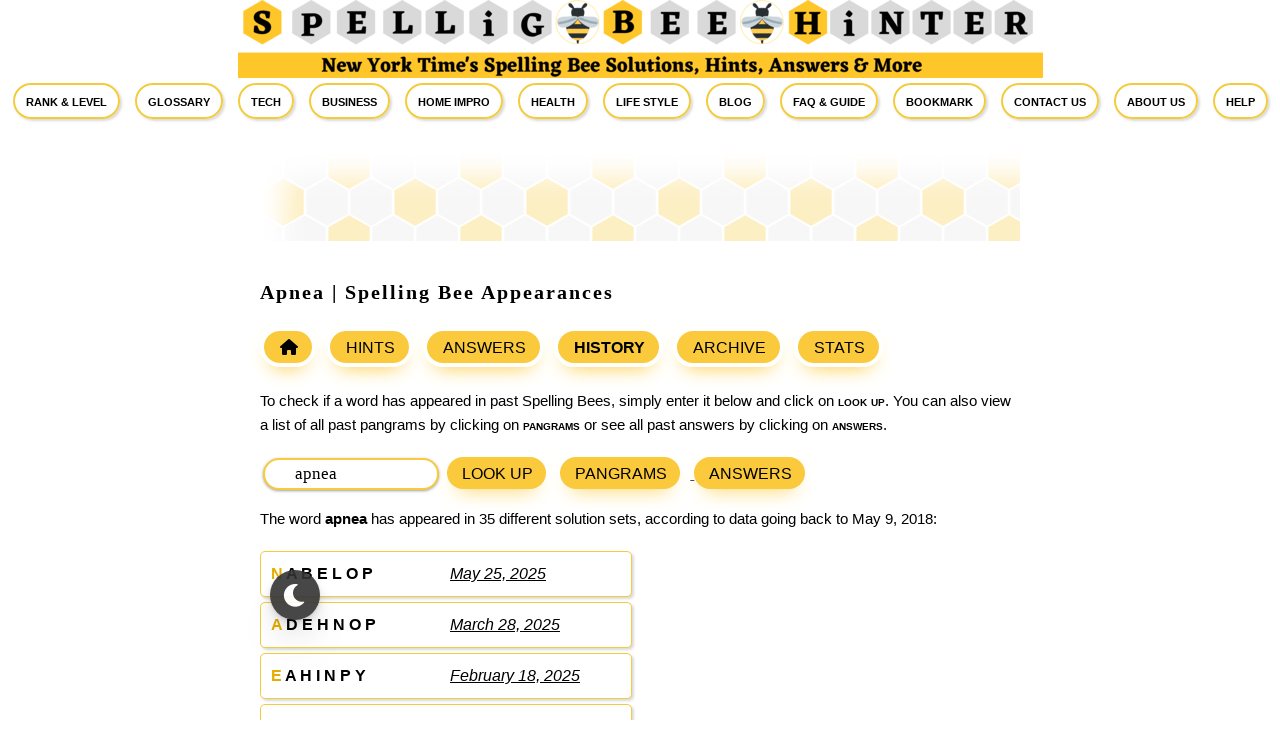

--- FILE ---
content_type: text/html; charset=UTF-8
request_url: https://sbhinter.com/spelling-bee-history/apnea/
body_size: 18440
content:



<!DOCTYPE html>
<html lang="en-US" prefix="og: https://ogp.me/ns#">

<head><meta charset="UTF-8"><script>if(navigator.userAgent.match(/MSIE|Internet Explorer/i)||navigator.userAgent.match(/Trident\/7\..*?rv:11/i)){var href=document.location.href;if(!href.match(/[?&]nowprocket/)){if(href.indexOf("?")==-1){if(href.indexOf("#")==-1){document.location.href=href+"?nowprocket=1"}else{document.location.href=href.replace("#","?nowprocket=1#")}}else{if(href.indexOf("#")==-1){document.location.href=href+"&nowprocket=1"}else{document.location.href=href.replace("#","&nowprocket=1#")}}}}</script><script>class RocketLazyLoadScripts{constructor(){this.v="1.2.3",this.triggerEvents=["keydown","mousedown","mousemove","touchmove","touchstart","touchend","wheel"],this.userEventHandler=this._triggerListener.bind(this),this.touchStartHandler=this._onTouchStart.bind(this),this.touchMoveHandler=this._onTouchMove.bind(this),this.touchEndHandler=this._onTouchEnd.bind(this),this.clickHandler=this._onClick.bind(this),this.interceptedClicks=[],window.addEventListener("pageshow",t=>{this.persisted=t.persisted}),window.addEventListener("DOMContentLoaded",()=>{this._preconnect3rdParties()}),this.delayedScripts={normal:[],async:[],defer:[]},this.trash=[],this.allJQueries=[]}_addUserInteractionListener(t){if(document.hidden){t._triggerListener();return}this.triggerEvents.forEach(e=>window.addEventListener(e,t.userEventHandler,{passive:!0})),window.addEventListener("touchstart",t.touchStartHandler,{passive:!0}),window.addEventListener("mousedown",t.touchStartHandler),document.addEventListener("visibilitychange",t.userEventHandler)}_removeUserInteractionListener(){this.triggerEvents.forEach(t=>window.removeEventListener(t,this.userEventHandler,{passive:!0})),document.removeEventListener("visibilitychange",this.userEventHandler)}_onTouchStart(t){"HTML"!==t.target.tagName&&(window.addEventListener("touchend",this.touchEndHandler),window.addEventListener("mouseup",this.touchEndHandler),window.addEventListener("touchmove",this.touchMoveHandler,{passive:!0}),window.addEventListener("mousemove",this.touchMoveHandler),t.target.addEventListener("click",this.clickHandler),this._renameDOMAttribute(t.target,"onclick","rocket-onclick"),this._pendingClickStarted())}_onTouchMove(t){window.removeEventListener("touchend",this.touchEndHandler),window.removeEventListener("mouseup",this.touchEndHandler),window.removeEventListener("touchmove",this.touchMoveHandler,{passive:!0}),window.removeEventListener("mousemove",this.touchMoveHandler),t.target.removeEventListener("click",this.clickHandler),this._renameDOMAttribute(t.target,"rocket-onclick","onclick"),this._pendingClickFinished()}_onTouchEnd(t){window.removeEventListener("touchend",this.touchEndHandler),window.removeEventListener("mouseup",this.touchEndHandler),window.removeEventListener("touchmove",this.touchMoveHandler,{passive:!0}),window.removeEventListener("mousemove",this.touchMoveHandler)}_onClick(t){t.target.removeEventListener("click",this.clickHandler),this._renameDOMAttribute(t.target,"rocket-onclick","onclick"),this.interceptedClicks.push(t),t.preventDefault(),t.stopPropagation(),t.stopImmediatePropagation(),this._pendingClickFinished()}_replayClicks(){window.removeEventListener("touchstart",this.touchStartHandler,{passive:!0}),window.removeEventListener("mousedown",this.touchStartHandler),this.interceptedClicks.forEach(t=>{t.target.dispatchEvent(new MouseEvent("click",{view:t.view,bubbles:!0,cancelable:!0}))})}_waitForPendingClicks(){return new Promise(t=>{this._isClickPending?this._pendingClickFinished=t:t()})}_pendingClickStarted(){this._isClickPending=!0}_pendingClickFinished(){this._isClickPending=!1}_renameDOMAttribute(t,e,r){t.hasAttribute&&t.hasAttribute(e)&&(event.target.setAttribute(r,event.target.getAttribute(e)),event.target.removeAttribute(e))}_triggerListener(){this._removeUserInteractionListener(this),"loading"===document.readyState?document.addEventListener("DOMContentLoaded",this._loadEverythingNow.bind(this)):this._loadEverythingNow()}_preconnect3rdParties(){let t=[];document.querySelectorAll("script[type=rocketlazyloadscript]").forEach(e=>{if(e.hasAttribute("src")){let r=new URL(e.src).origin;r!==location.origin&&t.push({src:r,crossOrigin:e.crossOrigin||"module"===e.getAttribute("data-rocket-type")})}}),t=[...new Map(t.map(t=>[JSON.stringify(t),t])).values()],this._batchInjectResourceHints(t,"preconnect")}async _loadEverythingNow(){this.lastBreath=Date.now(),this._delayEventListeners(this),this._delayJQueryReady(this),this._handleDocumentWrite(),this._registerAllDelayedScripts(),this._preloadAllScripts(),await this._loadScriptsFromList(this.delayedScripts.normal),await this._loadScriptsFromList(this.delayedScripts.defer),await this._loadScriptsFromList(this.delayedScripts.async);try{await this._triggerDOMContentLoaded(),await this._triggerWindowLoad()}catch(t){console.error(t)}window.dispatchEvent(new Event("rocket-allScriptsLoaded")),this._waitForPendingClicks().then(()=>{this._replayClicks()}),this._emptyTrash()}_registerAllDelayedScripts(){document.querySelectorAll("script[type=rocketlazyloadscript]").forEach(t=>{t.hasAttribute("data-rocket-src")?t.hasAttribute("async")&&!1!==t.async?this.delayedScripts.async.push(t):t.hasAttribute("defer")&&!1!==t.defer||"module"===t.getAttribute("data-rocket-type")?this.delayedScripts.defer.push(t):this.delayedScripts.normal.push(t):this.delayedScripts.normal.push(t)})}async _transformScript(t){return new Promise((await this._littleBreath(),navigator.userAgent.indexOf("Firefox/")>0||""===navigator.vendor)?e=>{let r=document.createElement("script");[...t.attributes].forEach(t=>{let e=t.nodeName;"type"!==e&&("data-rocket-type"===e&&(e="type"),"data-rocket-src"===e&&(e="src"),r.setAttribute(e,t.nodeValue))}),t.text&&(r.text=t.text),r.hasAttribute("src")?(r.addEventListener("load",e),r.addEventListener("error",e)):(r.text=t.text,e());try{t.parentNode.replaceChild(r,t)}catch(i){e()}}:async e=>{function r(){t.setAttribute("data-rocket-status","failed"),e()}try{let i=t.getAttribute("data-rocket-type"),n=t.getAttribute("data-rocket-src");t.text,i?(t.type=i,t.removeAttribute("data-rocket-type")):t.removeAttribute("type"),t.addEventListener("load",function r(){t.setAttribute("data-rocket-status","executed"),e()}),t.addEventListener("error",r),n?(t.removeAttribute("data-rocket-src"),t.src=n):t.src="data:text/javascript;base64,"+window.btoa(unescape(encodeURIComponent(t.text)))}catch(s){r()}})}async _loadScriptsFromList(t){let e=t.shift();return e&&e.isConnected?(await this._transformScript(e),this._loadScriptsFromList(t)):Promise.resolve()}_preloadAllScripts(){this._batchInjectResourceHints([...this.delayedScripts.normal,...this.delayedScripts.defer,...this.delayedScripts.async],"preload")}_batchInjectResourceHints(t,e){var r=document.createDocumentFragment();t.forEach(t=>{let i=t.getAttribute&&t.getAttribute("data-rocket-src")||t.src;if(i){let n=document.createElement("link");n.href=i,n.rel=e,"preconnect"!==e&&(n.as="script"),t.getAttribute&&"module"===t.getAttribute("data-rocket-type")&&(n.crossOrigin=!0),t.crossOrigin&&(n.crossOrigin=t.crossOrigin),t.integrity&&(n.integrity=t.integrity),r.appendChild(n),this.trash.push(n)}}),document.head.appendChild(r)}_delayEventListeners(t){let e={};function r(t,r){!function t(r){!e[r]&&(e[r]={originalFunctions:{add:r.addEventListener,remove:r.removeEventListener},eventsToRewrite:[]},r.addEventListener=function(){arguments[0]=i(arguments[0]),e[r].originalFunctions.add.apply(r,arguments)},r.removeEventListener=function(){arguments[0]=i(arguments[0]),e[r].originalFunctions.remove.apply(r,arguments)});function i(t){return e[r].eventsToRewrite.indexOf(t)>=0?"rocket-"+t:t}}(t),e[t].eventsToRewrite.push(r)}function i(t,e){let r=t[e];Object.defineProperty(t,e,{get:()=>r||function(){},set(i){t["rocket"+e]=r=i}})}r(document,"DOMContentLoaded"),r(window,"DOMContentLoaded"),r(window,"load"),r(window,"pageshow"),r(document,"readystatechange"),i(document,"onreadystatechange"),i(window,"onload"),i(window,"onpageshow")}_delayJQueryReady(t){let e;function r(r){if(r&&r.fn&&!t.allJQueries.includes(r)){r.fn.ready=r.fn.init.prototype.ready=function(e){return t.domReadyFired?e.bind(document)(r):document.addEventListener("rocket-DOMContentLoaded",()=>e.bind(document)(r)),r([])};let i=r.fn.on;r.fn.on=r.fn.init.prototype.on=function(){if(this[0]===window){function t(t){return t.split(" ").map(t=>"load"===t||0===t.indexOf("load.")?"rocket-jquery-load":t).join(" ")}"string"==typeof arguments[0]||arguments[0]instanceof String?arguments[0]=t(arguments[0]):"object"==typeof arguments[0]&&Object.keys(arguments[0]).forEach(e=>{let r=arguments[0][e];delete arguments[0][e],arguments[0][t(e)]=r})}return i.apply(this,arguments),this},t.allJQueries.push(r)}e=r}r(window.jQuery),Object.defineProperty(window,"jQuery",{get:()=>e,set(t){r(t)}})}async _triggerDOMContentLoaded(){this.domReadyFired=!0,await this._littleBreath(),document.dispatchEvent(new Event("rocket-DOMContentLoaded")),await this._littleBreath(),window.dispatchEvent(new Event("rocket-DOMContentLoaded")),await this._littleBreath(),document.dispatchEvent(new Event("rocket-readystatechange")),await this._littleBreath(),document.rocketonreadystatechange&&document.rocketonreadystatechange()}async _triggerWindowLoad(){await this._littleBreath(),window.dispatchEvent(new Event("rocket-load")),await this._littleBreath(),window.rocketonload&&window.rocketonload(),await this._littleBreath(),this.allJQueries.forEach(t=>t(window).trigger("rocket-jquery-load")),await this._littleBreath();let t=new Event("rocket-pageshow");t.persisted=this.persisted,window.dispatchEvent(t),await this._littleBreath(),window.rocketonpageshow&&window.rocketonpageshow({persisted:this.persisted})}_handleDocumentWrite(){let t=new Map;document.write=document.writeln=function(e){let r=document.currentScript;r||console.error("WPRocket unable to document.write this: "+e);let i=document.createRange(),n=r.parentElement,s=t.get(r);void 0===s&&(s=r.nextSibling,t.set(r,s));let a=document.createDocumentFragment();i.setStart(a,0),a.appendChild(i.createContextualFragment(e)),n.insertBefore(a,s)}}async _littleBreath(){Date.now()-this.lastBreath>45&&(await this._requestAnimFrame(),this.lastBreath=Date.now())}async _requestAnimFrame(){return document.hidden?new Promise(t=>setTimeout(t)):new Promise(t=>requestAnimationFrame(t))}_emptyTrash(){this.trash.forEach(t=>t.remove())}static run(){let t=new RocketLazyLoadScripts;t._addUserInteractionListener(t)}}RocketLazyLoadScripts.run();</script>
	<meta name="bm-site-verification" content="f24e27ef98e3598e3ed5c8c1cd9aea0f0842b05c">
	<meta name="google-site-verification" content="2oWLJ2ycozWWPFV-g46ocptUAAnrfQbyU5lUBkeQBVk" />
	<script type="rocketlazyloadscript" data-rocket-type="text/javascript">
    (function(c,l,a,r,i,t,y){
        c[a]=c[a]||function(){(c[a].q=c[a].q||[]).push(arguments)};
        t=l.createElement(r);t.async=1;t.src="https://www.clarity.ms/tag/"+i;
        y=l.getElementsByTagName(r)[0];y.parentNode.insertBefore(t,y);
    })(window, document, "clarity", "script", "h037ywbf45");
</script>
	<!-- Google tag (gtag.js) -->
<script async src="https://www.googletagmanager.com/gtag/js?id=G-HY5FX3RSXH"></script>
<script>
  window.dataLayer = window.dataLayer || [];
  function gtag(){dataLayer.push(arguments);}
  gtag('js', new Date());

  gtag('config', 'G-HY5FX3RSXH');
</script>
    
    <meta name="viewport" content="width=device-width, initial-scale=1.0, minimum-scale=1.0">
   
    
<!-- Search Engine Optimization by Rank Math - https://rankmath.com/ -->
<title>Apnea | Spelling Bee Appearances</title>
<meta name="description" content="The word apnea has appeared in 35 different spelling bee solution sets, according to data going back to May 9, 2018."/>
<meta name="robots" content="follow, noindex"/>
<meta property="og:locale" content="en_US" />
<meta property="og:type" content="article" />
<meta property="og:title" content="Apnea | Spelling Bee Appearances" />
<meta property="og:description" content="The word apnea has appeared in 35 different spelling bee solution sets, according to data going back to May 9, 2018." />
<meta property="og:url" content="https://sbhinter.com/spelling-bee-history/apnea/" />
<meta property="og:site_name" content="Spelling Bee Hinter" />
<meta property="article:publisher" content="https://web.facebook.com/profile.php?id=100091907591803" />
<meta property="og:updated_time" content="2025-04-10T17:21:58+00:00" />
<meta property="og:image" content="https://sbhinter.com/wp-content/uploads/2023/05/NYT-Spelling-Bee-History-Past-Puzzles-e1683217547961.png" />
<meta property="og:image:secure_url" content="https://sbhinter.com/wp-content/uploads/2023/05/NYT-Spelling-Bee-History-Past-Puzzles-e1683217547961.png" />
<meta property="og:image:width" content="1748" />
<meta property="og:image:height" content="751" />
<meta property="og:image:alt" content="NYT Spelling Bee History and Past Puzzles" />
<meta property="og:image:type" content="image/png" />
<meta name="twitter:card" content="summary_large_image" />
<meta name="twitter:title" content="Apnea | Spelling Bee Appearances" />
<meta name="twitter:description" content="The word apnea has appeared in 35 different spelling bee solution sets, according to data going back to May 9, 2018." />
<meta name="twitter:site" content="@sbhinterr" />
<meta name="twitter:creator" content="@sbhinterr" />
<meta name="twitter:image" content="https://sbhinter.com/wp-content/uploads/2023/05/NYT-Spelling-Bee-History-Past-Puzzles-e1683217547961.png" />
<meta name="twitter:label1" content="Time to read" />
<meta name="twitter:data1" content="2 minutes" />
<!-- /Rank Math WordPress SEO plugin -->

<link rel='dns-prefetch' href='//maps.googleapis.com' />
<link rel='dns-prefetch' href='//maps.gstatic.com' />
<link rel='dns-prefetch' href='//fonts.googleapis.com' />
<link rel='dns-prefetch' href='//fonts.gstatic.com' />
<link rel='dns-prefetch' href='//ajax.googleapis.com' />
<link rel='dns-prefetch' href='//apis.google.com' />
<link rel='dns-prefetch' href='//google-analytics.com' />
<link rel='dns-prefetch' href='//www.google-analytics.com' />
<link rel='dns-prefetch' href='//ssl.google-analytics.com' />
<link rel='dns-prefetch' href='//youtube.com' />
<link rel='dns-prefetch' href='//api.pinterest.com' />
<link rel='dns-prefetch' href='//cdnjs.cloudflare.com' />
<link rel='dns-prefetch' href='//connect.facebook.net' />
<link rel='dns-prefetch' href='//platform.twitter.com' />
<link rel='dns-prefetch' href='//syndication.twitter.com' />
<link rel='dns-prefetch' href='//platform.instagram.com' />
<link rel='dns-prefetch' href='//disqus.com' />
<link rel='dns-prefetch' href='//sitename.disqus.com' />
<link rel='dns-prefetch' href='//s7.addthis.com' />
<link rel='dns-prefetch' href='//platform.linkedin.com' />
<link rel='dns-prefetch' href='//w.sharethis.com' />
<link rel='dns-prefetch' href='//i0.wp.com' />
<link rel='dns-prefetch' href='//i1.wp.com' />
<link rel='dns-prefetch' href='//i2.wp.com' />
<link rel='dns-prefetch' href='//stats.wp.com' />
<link rel='dns-prefetch' href='//pixel.wp.com' />
<link rel='dns-prefetch' href='//s.gravatar.com' />
<link rel='dns-prefetch' href='//0.gravatar.com' />
<link rel='dns-prefetch' href='//2.gravatar.com' />
<link rel='dns-prefetch' href='//1.gravatar.com' />
<link rel="alternate" title="oEmbed (JSON)" type="application/json+oembed" href="https://sbhinter.com/wp-json/oembed/1.0/embed?url=https%3A%2F%2Fsbhinter.com%2Fspelling-bee-history%2F" />
<link rel="alternate" title="oEmbed (XML)" type="text/xml+oembed" href="https://sbhinter.com/wp-json/oembed/1.0/embed?url=https%3A%2F%2Fsbhinter.com%2Fspelling-bee-history%2F&#038;format=xml" />
<style id='wp-img-auto-sizes-contain-inline-css' type='text/css'>
img:is([sizes=auto i],[sizes^="auto," i]){contain-intrinsic-size:3000px 1500px}
/*# sourceURL=wp-img-auto-sizes-contain-inline-css */
</style>
<style id='wp-emoji-styles-inline-css' type='text/css'>

	img.wp-smiley, img.emoji {
		display: inline !important;
		border: none !important;
		box-shadow: none !important;
		height: 1em !important;
		width: 1em !important;
		margin: 0 0.07em !important;
		vertical-align: -0.1em !important;
		background: none !important;
		padding: 0 !important;
	}
/*# sourceURL=wp-emoji-styles-inline-css */
</style>
<style id='wp-block-library-inline-css' type='text/css'>
:root{--wp-block-synced-color:#7a00df;--wp-block-synced-color--rgb:122,0,223;--wp-bound-block-color:var(--wp-block-synced-color);--wp-editor-canvas-background:#ddd;--wp-admin-theme-color:#007cba;--wp-admin-theme-color--rgb:0,124,186;--wp-admin-theme-color-darker-10:#006ba1;--wp-admin-theme-color-darker-10--rgb:0,107,160.5;--wp-admin-theme-color-darker-20:#005a87;--wp-admin-theme-color-darker-20--rgb:0,90,135;--wp-admin-border-width-focus:2px}@media (min-resolution:192dpi){:root{--wp-admin-border-width-focus:1.5px}}.wp-element-button{cursor:pointer}:root .has-very-light-gray-background-color{background-color:#eee}:root .has-very-dark-gray-background-color{background-color:#313131}:root .has-very-light-gray-color{color:#eee}:root .has-very-dark-gray-color{color:#313131}:root .has-vivid-green-cyan-to-vivid-cyan-blue-gradient-background{background:linear-gradient(135deg,#00d084,#0693e3)}:root .has-purple-crush-gradient-background{background:linear-gradient(135deg,#34e2e4,#4721fb 50%,#ab1dfe)}:root .has-hazy-dawn-gradient-background{background:linear-gradient(135deg,#faaca8,#dad0ec)}:root .has-subdued-olive-gradient-background{background:linear-gradient(135deg,#fafae1,#67a671)}:root .has-atomic-cream-gradient-background{background:linear-gradient(135deg,#fdd79a,#004a59)}:root .has-nightshade-gradient-background{background:linear-gradient(135deg,#330968,#31cdcf)}:root .has-midnight-gradient-background{background:linear-gradient(135deg,#020381,#2874fc)}:root{--wp--preset--font-size--normal:16px;--wp--preset--font-size--huge:42px}.has-regular-font-size{font-size:1em}.has-larger-font-size{font-size:2.625em}.has-normal-font-size{font-size:var(--wp--preset--font-size--normal)}.has-huge-font-size{font-size:var(--wp--preset--font-size--huge)}.has-text-align-center{text-align:center}.has-text-align-left{text-align:left}.has-text-align-right{text-align:right}.has-fit-text{white-space:nowrap!important}#end-resizable-editor-section{display:none}.aligncenter{clear:both}.items-justified-left{justify-content:flex-start}.items-justified-center{justify-content:center}.items-justified-right{justify-content:flex-end}.items-justified-space-between{justify-content:space-between}.screen-reader-text{border:0;clip-path:inset(50%);height:1px;margin:-1px;overflow:hidden;padding:0;position:absolute;width:1px;word-wrap:normal!important}.screen-reader-text:focus{background-color:#ddd;clip-path:none;color:#444;display:block;font-size:1em;height:auto;left:5px;line-height:normal;padding:15px 23px 14px;text-decoration:none;top:5px;width:auto;z-index:100000}html :where(.has-border-color){border-style:solid}html :where([style*=border-top-color]){border-top-style:solid}html :where([style*=border-right-color]){border-right-style:solid}html :where([style*=border-bottom-color]){border-bottom-style:solid}html :where([style*=border-left-color]){border-left-style:solid}html :where([style*=border-width]){border-style:solid}html :where([style*=border-top-width]){border-top-style:solid}html :where([style*=border-right-width]){border-right-style:solid}html :where([style*=border-bottom-width]){border-bottom-style:solid}html :where([style*=border-left-width]){border-left-style:solid}html :where(img[class*=wp-image-]){height:auto;max-width:100%}:where(figure){margin:0 0 1em}html :where(.is-position-sticky){--wp-admin--admin-bar--position-offset:var(--wp-admin--admin-bar--height,0px)}@media screen and (max-width:600px){html :where(.is-position-sticky){--wp-admin--admin-bar--position-offset:0px}}

/*# sourceURL=wp-block-library-inline-css */
</style><style id='wp-block-paragraph-inline-css' type='text/css'>
.is-small-text{font-size:.875em}.is-regular-text{font-size:1em}.is-large-text{font-size:2.25em}.is-larger-text{font-size:3em}.has-drop-cap:not(:focus):first-letter{float:left;font-size:8.4em;font-style:normal;font-weight:100;line-height:.68;margin:.05em .1em 0 0;text-transform:uppercase}body.rtl .has-drop-cap:not(:focus):first-letter{float:none;margin-left:.1em}p.has-drop-cap.has-background{overflow:hidden}:root :where(p.has-background){padding:1.25em 2.375em}:where(p.has-text-color:not(.has-link-color)) a{color:inherit}p.has-text-align-left[style*="writing-mode:vertical-lr"],p.has-text-align-right[style*="writing-mode:vertical-rl"]{rotate:180deg}
/*# sourceURL=https://sbhinter.com/wp-includes/blocks/paragraph/style.min.css */
</style>
<style id='global-styles-inline-css' type='text/css'>
:root{--wp--preset--aspect-ratio--square: 1;--wp--preset--aspect-ratio--4-3: 4/3;--wp--preset--aspect-ratio--3-4: 3/4;--wp--preset--aspect-ratio--3-2: 3/2;--wp--preset--aspect-ratio--2-3: 2/3;--wp--preset--aspect-ratio--16-9: 16/9;--wp--preset--aspect-ratio--9-16: 9/16;--wp--preset--color--black: #000000;--wp--preset--color--cyan-bluish-gray: #abb8c3;--wp--preset--color--white: #ffffff;--wp--preset--color--pale-pink: #f78da7;--wp--preset--color--vivid-red: #cf2e2e;--wp--preset--color--luminous-vivid-orange: #ff6900;--wp--preset--color--luminous-vivid-amber: #fcb900;--wp--preset--color--light-green-cyan: #7bdcb5;--wp--preset--color--vivid-green-cyan: #00d084;--wp--preset--color--pale-cyan-blue: #8ed1fc;--wp--preset--color--vivid-cyan-blue: #0693e3;--wp--preset--color--vivid-purple: #9b51e0;--wp--preset--gradient--vivid-cyan-blue-to-vivid-purple: linear-gradient(135deg,rgb(6,147,227) 0%,rgb(155,81,224) 100%);--wp--preset--gradient--light-green-cyan-to-vivid-green-cyan: linear-gradient(135deg,rgb(122,220,180) 0%,rgb(0,208,130) 100%);--wp--preset--gradient--luminous-vivid-amber-to-luminous-vivid-orange: linear-gradient(135deg,rgb(252,185,0) 0%,rgb(255,105,0) 100%);--wp--preset--gradient--luminous-vivid-orange-to-vivid-red: linear-gradient(135deg,rgb(255,105,0) 0%,rgb(207,46,46) 100%);--wp--preset--gradient--very-light-gray-to-cyan-bluish-gray: linear-gradient(135deg,rgb(238,238,238) 0%,rgb(169,184,195) 100%);--wp--preset--gradient--cool-to-warm-spectrum: linear-gradient(135deg,rgb(74,234,220) 0%,rgb(151,120,209) 20%,rgb(207,42,186) 40%,rgb(238,44,130) 60%,rgb(251,105,98) 80%,rgb(254,248,76) 100%);--wp--preset--gradient--blush-light-purple: linear-gradient(135deg,rgb(255,206,236) 0%,rgb(152,150,240) 100%);--wp--preset--gradient--blush-bordeaux: linear-gradient(135deg,rgb(254,205,165) 0%,rgb(254,45,45) 50%,rgb(107,0,62) 100%);--wp--preset--gradient--luminous-dusk: linear-gradient(135deg,rgb(255,203,112) 0%,rgb(199,81,192) 50%,rgb(65,88,208) 100%);--wp--preset--gradient--pale-ocean: linear-gradient(135deg,rgb(255,245,203) 0%,rgb(182,227,212) 50%,rgb(51,167,181) 100%);--wp--preset--gradient--electric-grass: linear-gradient(135deg,rgb(202,248,128) 0%,rgb(113,206,126) 100%);--wp--preset--gradient--midnight: linear-gradient(135deg,rgb(2,3,129) 0%,rgb(40,116,252) 100%);--wp--preset--font-size--small: 13px;--wp--preset--font-size--medium: 20px;--wp--preset--font-size--large: 36px;--wp--preset--font-size--x-large: 42px;--wp--preset--spacing--20: 0.44rem;--wp--preset--spacing--30: 0.67rem;--wp--preset--spacing--40: 1rem;--wp--preset--spacing--50: 1.5rem;--wp--preset--spacing--60: 2.25rem;--wp--preset--spacing--70: 3.38rem;--wp--preset--spacing--80: 5.06rem;--wp--preset--shadow--natural: 6px 6px 9px rgba(0, 0, 0, 0.2);--wp--preset--shadow--deep: 12px 12px 50px rgba(0, 0, 0, 0.4);--wp--preset--shadow--sharp: 6px 6px 0px rgba(0, 0, 0, 0.2);--wp--preset--shadow--outlined: 6px 6px 0px -3px rgb(255, 255, 255), 6px 6px rgb(0, 0, 0);--wp--preset--shadow--crisp: 6px 6px 0px rgb(0, 0, 0);}:where(.is-layout-flex){gap: 0.5em;}:where(.is-layout-grid){gap: 0.5em;}body .is-layout-flex{display: flex;}.is-layout-flex{flex-wrap: wrap;align-items: center;}.is-layout-flex > :is(*, div){margin: 0;}body .is-layout-grid{display: grid;}.is-layout-grid > :is(*, div){margin: 0;}:where(.wp-block-columns.is-layout-flex){gap: 2em;}:where(.wp-block-columns.is-layout-grid){gap: 2em;}:where(.wp-block-post-template.is-layout-flex){gap: 1.25em;}:where(.wp-block-post-template.is-layout-grid){gap: 1.25em;}.has-black-color{color: var(--wp--preset--color--black) !important;}.has-cyan-bluish-gray-color{color: var(--wp--preset--color--cyan-bluish-gray) !important;}.has-white-color{color: var(--wp--preset--color--white) !important;}.has-pale-pink-color{color: var(--wp--preset--color--pale-pink) !important;}.has-vivid-red-color{color: var(--wp--preset--color--vivid-red) !important;}.has-luminous-vivid-orange-color{color: var(--wp--preset--color--luminous-vivid-orange) !important;}.has-luminous-vivid-amber-color{color: var(--wp--preset--color--luminous-vivid-amber) !important;}.has-light-green-cyan-color{color: var(--wp--preset--color--light-green-cyan) !important;}.has-vivid-green-cyan-color{color: var(--wp--preset--color--vivid-green-cyan) !important;}.has-pale-cyan-blue-color{color: var(--wp--preset--color--pale-cyan-blue) !important;}.has-vivid-cyan-blue-color{color: var(--wp--preset--color--vivid-cyan-blue) !important;}.has-vivid-purple-color{color: var(--wp--preset--color--vivid-purple) !important;}.has-black-background-color{background-color: var(--wp--preset--color--black) !important;}.has-cyan-bluish-gray-background-color{background-color: var(--wp--preset--color--cyan-bluish-gray) !important;}.has-white-background-color{background-color: var(--wp--preset--color--white) !important;}.has-pale-pink-background-color{background-color: var(--wp--preset--color--pale-pink) !important;}.has-vivid-red-background-color{background-color: var(--wp--preset--color--vivid-red) !important;}.has-luminous-vivid-orange-background-color{background-color: var(--wp--preset--color--luminous-vivid-orange) !important;}.has-luminous-vivid-amber-background-color{background-color: var(--wp--preset--color--luminous-vivid-amber) !important;}.has-light-green-cyan-background-color{background-color: var(--wp--preset--color--light-green-cyan) !important;}.has-vivid-green-cyan-background-color{background-color: var(--wp--preset--color--vivid-green-cyan) !important;}.has-pale-cyan-blue-background-color{background-color: var(--wp--preset--color--pale-cyan-blue) !important;}.has-vivid-cyan-blue-background-color{background-color: var(--wp--preset--color--vivid-cyan-blue) !important;}.has-vivid-purple-background-color{background-color: var(--wp--preset--color--vivid-purple) !important;}.has-black-border-color{border-color: var(--wp--preset--color--black) !important;}.has-cyan-bluish-gray-border-color{border-color: var(--wp--preset--color--cyan-bluish-gray) !important;}.has-white-border-color{border-color: var(--wp--preset--color--white) !important;}.has-pale-pink-border-color{border-color: var(--wp--preset--color--pale-pink) !important;}.has-vivid-red-border-color{border-color: var(--wp--preset--color--vivid-red) !important;}.has-luminous-vivid-orange-border-color{border-color: var(--wp--preset--color--luminous-vivid-orange) !important;}.has-luminous-vivid-amber-border-color{border-color: var(--wp--preset--color--luminous-vivid-amber) !important;}.has-light-green-cyan-border-color{border-color: var(--wp--preset--color--light-green-cyan) !important;}.has-vivid-green-cyan-border-color{border-color: var(--wp--preset--color--vivid-green-cyan) !important;}.has-pale-cyan-blue-border-color{border-color: var(--wp--preset--color--pale-cyan-blue) !important;}.has-vivid-cyan-blue-border-color{border-color: var(--wp--preset--color--vivid-cyan-blue) !important;}.has-vivid-purple-border-color{border-color: var(--wp--preset--color--vivid-purple) !important;}.has-vivid-cyan-blue-to-vivid-purple-gradient-background{background: var(--wp--preset--gradient--vivid-cyan-blue-to-vivid-purple) !important;}.has-light-green-cyan-to-vivid-green-cyan-gradient-background{background: var(--wp--preset--gradient--light-green-cyan-to-vivid-green-cyan) !important;}.has-luminous-vivid-amber-to-luminous-vivid-orange-gradient-background{background: var(--wp--preset--gradient--luminous-vivid-amber-to-luminous-vivid-orange) !important;}.has-luminous-vivid-orange-to-vivid-red-gradient-background{background: var(--wp--preset--gradient--luminous-vivid-orange-to-vivid-red) !important;}.has-very-light-gray-to-cyan-bluish-gray-gradient-background{background: var(--wp--preset--gradient--very-light-gray-to-cyan-bluish-gray) !important;}.has-cool-to-warm-spectrum-gradient-background{background: var(--wp--preset--gradient--cool-to-warm-spectrum) !important;}.has-blush-light-purple-gradient-background{background: var(--wp--preset--gradient--blush-light-purple) !important;}.has-blush-bordeaux-gradient-background{background: var(--wp--preset--gradient--blush-bordeaux) !important;}.has-luminous-dusk-gradient-background{background: var(--wp--preset--gradient--luminous-dusk) !important;}.has-pale-ocean-gradient-background{background: var(--wp--preset--gradient--pale-ocean) !important;}.has-electric-grass-gradient-background{background: var(--wp--preset--gradient--electric-grass) !important;}.has-midnight-gradient-background{background: var(--wp--preset--gradient--midnight) !important;}.has-small-font-size{font-size: var(--wp--preset--font-size--small) !important;}.has-medium-font-size{font-size: var(--wp--preset--font-size--medium) !important;}.has-large-font-size{font-size: var(--wp--preset--font-size--large) !important;}.has-x-large-font-size{font-size: var(--wp--preset--font-size--x-large) !important;}
/*# sourceURL=global-styles-inline-css */
</style>

<style id='classic-theme-styles-inline-css' type='text/css'>
/*! This file is auto-generated */
.wp-block-button__link{color:#fff;background-color:#32373c;border-radius:9999px;box-shadow:none;text-decoration:none;padding:calc(.667em + 2px) calc(1.333em + 2px);font-size:1.125em}.wp-block-file__button{background:#32373c;color:#fff;text-decoration:none}
/*# sourceURL=/wp-includes/css/classic-themes.min.css */
</style>
<link rel='stylesheet' id='ez-toc-css' href='https://sbhinter.com/wp-content/plugins/easy-table-of-contents/assets/css/screen.min.css?ver=2.0.80' type='text/css' media='all' />
<style id='ez-toc-inline-css' type='text/css'>
div#ez-toc-container .ez-toc-title {font-size: 120%;}div#ez-toc-container .ez-toc-title {font-weight: 700;}div#ez-toc-container ul li , div#ez-toc-container ul li a {font-size: 95%;}div#ez-toc-container ul li , div#ez-toc-container ul li a {font-weight: 500;}div#ez-toc-container nav ul ul li {font-size: 90%;}.ez-toc-box-title {font-weight: bold; margin-bottom: 10px; text-align: center; text-transform: uppercase; letter-spacing: 1px; color: #666; padding-bottom: 5px;position:absolute;top:-4%;left:5%;background-color: inherit;transition: top 0.3s ease;}.ez-toc-box-title.toc-closed {top:-25%;}
.ez-toc-container-direction {direction: ltr;}.ez-toc-counter ul{counter-reset: item ;}.ez-toc-counter nav ul li a::before {content: counters(item, '.', decimal) '. ';display: inline-block;counter-increment: item;flex-grow: 0;flex-shrink: 0;margin-right: .2em; float: left; }.ez-toc-widget-direction {direction: ltr;}.ez-toc-widget-container ul{counter-reset: item ;}.ez-toc-widget-container nav ul li a::before {content: counters(item, '.', decimal) '. ';display: inline-block;counter-increment: item;flex-grow: 0;flex-shrink: 0;margin-right: .2em; float: left; }
/*# sourceURL=ez-toc-inline-css */
</style>
<link data-minify="1" rel='stylesheet' id='spelling-bee-bootstrap-css' href='https://sbhinter.com/wp-content/cache/min/1/wp-content/themes/spelling-bee/assets/css/bootstrap.min.css?ver=1761547619' type='text/css' media='all' />
<link data-minify="1" rel='stylesheet' id='spelling-bee-main-css' href='https://sbhinter.com/wp-content/cache/min/1/wp-content/themes/spelling-bee/assets/css/main.css?ver=1761547619' type='text/css' media='all' />
<link rel='stylesheet' id='spelling-bee-fontawesome-css' href='https://sbhinter.com/wp-content/themes/spelling-bee/assets/css/fontawesome.min.css?ver=6.9' type='text/css' media='all' />
<link data-minify="1" rel='stylesheet' id='spelling-bee-brands-css' href='https://sbhinter.com/wp-content/cache/min/1/wp-content/themes/spelling-bee/assets/css/brands.min.css?ver=1761547619' type='text/css' media='all' />
<link data-minify="1" rel='stylesheet' id='spelling-bee-solid-css' href='https://sbhinter.com/wp-content/cache/min/1/wp-content/themes/spelling-bee/assets/css/solid.min.css?ver=1761547619' type='text/css' media='all' />
<style id='rocket-lazyload-inline-css' type='text/css'>
.rll-youtube-player{position:relative;padding-bottom:56.23%;height:0;overflow:hidden;max-width:100%;}.rll-youtube-player:focus-within{outline: 2px solid currentColor;outline-offset: 5px;}.rll-youtube-player iframe{position:absolute;top:0;left:0;width:100%;height:100%;z-index:100;background:0 0}.rll-youtube-player img{bottom:0;display:block;left:0;margin:auto;max-width:100%;width:100%;position:absolute;right:0;top:0;border:none;height:auto;-webkit-transition:.4s all;-moz-transition:.4s all;transition:.4s all}.rll-youtube-player img:hover{-webkit-filter:brightness(75%)}.rll-youtube-player .play{height:100%;width:100%;left:0;top:0;position:absolute;background:url(https://sbhinter.com/wp-content/plugins/wp-rocket/assets/img/youtube.png) no-repeat center;background-color: transparent !important;cursor:pointer;border:none;}
/*# sourceURL=rocket-lazyload-inline-css */
</style>
<script type="text/javascript" src="https://sbhinter.com/wp-includes/js/jquery/jquery.min.js?ver=3.7.1" id="jquery-core-js" defer></script>
<script type="text/javascript" src="https://sbhinter.com/wp-includes/js/jquery/jquery-migrate.min.js?ver=3.4.1" id="jquery-migrate-js" defer></script>
<script type="text/javascript" src="https://sbhinter.com/wp-content/themes/spelling-bee/assets/js/jquery.min.js?ver=6.9" id="spelling-bee-jquery-js" defer></script>
<script type="rocketlazyloadscript" data-rocket-type="text/javascript" data-rocket-src="https://sbhinter.com/wp-content/themes/spelling-bee/assets/js/popper.min.js?ver=6.9" id="spelling-bee-popper-js" defer></script>
<script type="rocketlazyloadscript" data-rocket-type="text/javascript" data-rocket-src="https://sbhinter.com/wp-content/themes/spelling-bee/assets/js/bootstrap.min.js?ver=6.9" id="spelling-bee-bootstrap-js" defer></script>
<link rel="https://api.w.org/" href="https://sbhinter.com/wp-json/" /><link rel="alternate" title="JSON" type="application/json" href="https://sbhinter.com/wp-json/wp/v2/pages/16" /><link rel="EditURI" type="application/rsd+xml" title="RSD" href="https://sbhinter.com/xmlrpc.php?rsd" />
<meta name="generator" content="WordPress 6.9" />
<link rel='shortlink' href='https://sbhinter.com/?p=16' />
<link rel="icon" href="https://sbhinter.com/wp-content/uploads/2023/04/cropped-SB-Hinter-icon-1-32x32.png.webp" sizes="32x32" />
<link rel="icon" href="https://sbhinter.com/wp-content/uploads/2023/04/cropped-SB-Hinter-icon-1-192x192.png.webp" sizes="192x192" />
<link rel="apple-touch-icon" href="https://sbhinter.com/wp-content/uploads/2023/04/cropped-SB-Hinter-icon-1-180x180.png.webp" />
<meta name="msapplication-TileImage" content="https://sbhinter.com/wp-content/uploads/2023/04/cropped-SB-Hinter-icon-1-270x270.png" />
		<style type="text/css" id="wp-custom-css">
			h1, h2, h3, h4, h5, h6, table, ul.ol1 li {
    margin-bottom: 24px !important; 
}

p {
    font-size: 16px;
    line-height: 24px;
    font-weight: 100 !important;
}

img {
    margin-bottom: 24px !important; 
}


@media (max-width: 768px) {
    h1, h2, h3, h4, h5, h6, table, ul.ol1 li {
        margin-bottom: 16px !important; 
    }

    img {
        margin-bottom: 16px !important; 
    }
}		</style>
		<noscript><style id="rocket-lazyload-nojs-css">.rll-youtube-player, [data-lazy-src]{display:none !important;}</style></noscript></head>

<body class="wp-singular page-template-default page page-id-16 wp-custom-logo wp-theme-spelling-bee">
    <nav class="menu push-menu-left">
        <ul><li><a href="https://sbhinter.com/spelling-bee-rank/" class="col">RANK & LEVEL</a></li><li><a href="https://sbhinter.com/spelling-bee-glossary/" class="col">GLOSSARY</a></li><li><a href="https://sbhinter.com/tech/" class="col">Tech</a></li><li><a href="https://sbhinter.com/business/" class="col">Business</a></li><li><a href="https://sbhinter.com/home-impro/" class="col">Home Impro</a></li><li><a href="https://sbhinter.com/health/" class="col">Health</a></li><li><a href="https://sbhinter.com/life-style/" class="col">Life Style</a></li><li><a href="https://sbhinter.com/blog/" class="col">Blog</a></li><li><a href="https://sbhinter.com/spelling-bee-faqs/" class="col">FAQ & Guide</a></li><li><a href="https://sbhinter.com/nyt-spelling-bee-bookmark/" class="col">BookMark</a></li><li><a href="https://sbhinter.com/contact-us/" class="col">Contact Us</a></li><li><a href="https://sbhinter.com/about/" class="col">About Us</a></li><li><a href="https://sbhinter.com/nyt-spelling-bee-help/" class="col">Help</a></li></ul>    </nav>
    <div id="wrapper">
        <header class="header-expanded">
            <div class="header-fixed">
                <img src="data:image/svg+xml,%3Csvg%20xmlns='http://www.w3.org/2000/svg'%20viewBox='0%200%2040%2066'%3E%3C/svg%3E" width="40" height="66" class="toggle-push-left" alt="open menu" data-lazy-src="https://sbhinter.com/wp-content/themes/spelling-bee/assets/images/menu.png"><noscript><img src="https://sbhinter.com/wp-content/themes/spelling-bee/assets/images/menu.png" width="40" height="66" class="toggle-push-left" alt="open menu"></noscript>
                <a href="https://sbhinter.com/" rel="home">
                                                <img width="805" height="78" src="data:image/svg+xml,%3Csvg%20xmlns='http://www.w3.org/2000/svg'%20viewBox='0%200%20805%2078'%3E%3C/svg%3E" id="header-image" alt="Spelling Bee Hinter" title="Spelling Bee Hinter" data-lazy-src="https://sbhinter.com/wp-content/uploads/2023/10/805-by-78.png"><noscript><img width="805" height="78" src="https://sbhinter.com/wp-content/uploads/2023/10/805-by-78.png" id="header-image" alt="Spelling Bee Hinter" title="Spelling Bee Hinter"></noscript>
                                                            <img width="453" height="78" src="data:image/svg+xml,%3Csvg%20xmlns='http://www.w3.org/2000/svg'%20viewBox='0%200%20453%2078'%3E%3C/svg%3E" id="header-image-medium" alt="Spelling Bee Hinter" title="Spelling Bee Hinter" data-lazy-src="https://sbhinter.com/wp-content/uploads/2023/10/453-by-78.png"><noscript><img width="453" height="78" src="https://sbhinter.com/wp-content/uploads/2023/10/453-by-78.png" id="header-image-medium" alt="Spelling Bee Hinter" title="Spelling Bee Hinter"></noscript>
                                                        <img width="321" height="66" src="data:image/svg+xml,%3Csvg%20xmlns='http://www.w3.org/2000/svg'%20viewBox='0%200%20321%2066'%3E%3C/svg%3E" id="header-image-narrow" alt="Spelling Bee Hinter" title="Spelling Bee Hinter" data-lazy-src="https://sbhinter.com/wp-content/uploads/2023/10/321-by-66.png"><noscript><img width="321" height="66" src="https://sbhinter.com/wp-content/uploads/2023/10/321-by-66.png" id="header-image-narrow" alt="Spelling Bee Hinter" title="Spelling Bee Hinter"></noscript>
                                                            </a>
            </div>
            <div class="main-menu-list">
                <ul><li><a href="https://sbhinter.com/spelling-bee-rank/" class="col">RANK & LEVEL</a></li><li><a href="https://sbhinter.com/spelling-bee-glossary/" class="col">GLOSSARY</a></li><li><a href="https://sbhinter.com/tech/" class="col">Tech</a></li><li><a href="https://sbhinter.com/business/" class="col">Business</a></li><li><a href="https://sbhinter.com/home-impro/" class="col">Home Impro</a></li><li><a href="https://sbhinter.com/health/" class="col">Health</a></li><li><a href="https://sbhinter.com/life-style/" class="col">Life Style</a></li><li><a href="https://sbhinter.com/blog/" class="col">Blog</a></li><li><a href="https://sbhinter.com/spelling-bee-faqs/" class="col">FAQ & Guide</a></li><li><a href="https://sbhinter.com/nyt-spelling-bee-bookmark/" class="col">BookMark</a></li><li><a href="https://sbhinter.com/contact-us/" class="col">Contact Us</a></li><li><a href="https://sbhinter.com/about/" class="col">About Us</a></li><li><a href="https://sbhinter.com/nyt-spelling-bee-help/" class="col">Help</a></li></ul>            </div>
        </header>
        <div id="container">

            <div id="container-inner">
                <div id="content">
                    <div id="content-inner-trans">
                        <div class="ad-content ad-wrect">
                            <div class="ad-ctr adbg">
                                
                            </div>
                        </div>
                    </div>
                </div>
            </div>

            <div id="container-inner">
                <div id="content">
                    <div class="left sidebar-ad">
                        <div class="sidebar-inner">
                           
                        </div>
                    </div>
                    <div id="content-inner">


<div class="crumb"><h1>Apnea | Spelling Bee Appearances<h1></div>





<div class="pkg">



    <a href="https://sbhinter.com/" class="bee primary-nav"><button data-toggle="tooltip" data-placement="bottom" title="lookup for spelling bee hint&#8217;s & answer&#8217;s" aria-label="lookup for spelling bee hint&#8217;s & answer&#8217;s"><i class="fa-solid fa-house"></i></button></a><a href="https://sbhinter.com/spelling-bee-hints/" class="bee primary-nav"><button  data-toggle="tooltip" data-placement="bottom" title="get today&#8217;s spelling bee hints" >HINTS</button></a><a href="https://sbhinter.com/spelling-bee-answers/" class="bee primary-nav"><button  data-toggle="tooltip" data-placement="bottom" title="get today&#8217;s spelling bee answers" >ANSWERS</button></a><a href="https://sbhinter.com/spelling-bee-history/" class="bee primary-nav"><button class="bee-button-bold" data-toggle="tooltip" data-placement="bottom" title="look up spelling bee history" >HISTORY</button></a><a href="https://sbhinter.com/spelling-bee-archive/" class="bee primary-nav"><button  data-toggle="tooltip" data-placement="bottom" title="spelling bee past puzzles by date" >ARCHIVE</button></a><a href="https://sbhinter.com/nyt-spelling-bee-stats/" class="bee primary-nav"><button  data-toggle="tooltip" data-placement="bottom" title="statistics of past spelling bee puzzles" >STATS</button></a>


    
        <p class="medium spacer">

            To check if a word has appeared in past Spelling Bees, simply enter it below and click on <span class="smallcaps bold">look up</span>. You can also view a list of all past pangrams by clicking on <span class="smallcaps bold">pangrams</span> or see all past answers by clicking on <span class="smallcaps bold">answers</span>.
        </p>

    


    <div class="thicker-spacer">
    <div class="inline-block">
        <form action="https://sbhinter.com/wp-json/abdulhanan/v1/history" method="post" accept-charset="utf-8" class="bee">
            <input class="ml-4" type="text" name="history" value="apnea" placeholder="enter a word">
            <button type="submit">LOOK UP</button>
            <a href="https://sbhinter.com/spelling-bee-pangrams/" class="bee">
                <button type="button" >PANGRAMS</button>
            </a>
            <a href="https://sbhinter.com/spelling-bee-lexicon/" class="bee">
                <button type="button" >ANSWERS</button>
            </a>
        </form>
    </div>
</div>


    
    <h2 class="medium spacer bee-hover mb-10">
                    The word <b><q>apnea</q></b> has appeared in 35 different solution sets, according to data going back to May 9, 2018:
            </h2>

                    <div class="stats-box history-li wider">
            <div class="bee-lexicon bee-entry bee-cell-first bee-cell-wide">
                <span class="bee-center">N</span> A B E L O P            </div>
            <div class="bee-lexicon bee-cell bee-loud bee-hover">
                <a href="https://sbhinter.com/spelling-bee-answers/Nabelop/2574/">May 25, 2025</a>
            </div>
        </div>
                    <div class="stats-box history-li wider">
            <div class="bee-lexicon bee-entry bee-cell-first bee-cell-wide">
                <span class="bee-center">A</span> D E H N O P            </div>
            <div class="bee-lexicon bee-cell bee-loud bee-hover">
                <a href="https://sbhinter.com/spelling-bee-answers/Adehnop/2516/">March 28, 2025</a>
            </div>
        </div>
                    <div class="stats-box history-li wider">
            <div class="bee-lexicon bee-entry bee-cell-first bee-cell-wide">
                <span class="bee-center">E</span> A H I N P Y            </div>
            <div class="bee-lexicon bee-cell bee-loud bee-hover">
                <a href="https://sbhinter.com/spelling-bee-answers/Eahinpy/2478/">February 18, 2025</a>
            </div>
        </div>
                    <div class="stats-box history-li wider">
            <div class="bee-lexicon bee-entry bee-cell-first bee-cell-wide">
                <span class="bee-center">N</span> A E H P T Y            </div>
            <div class="bee-lexicon bee-cell bee-loud bee-hover">
                <a href="https://sbhinter.com/spelling-bee-answers/Naehpty/2429/">December 31, 2024</a>
            </div>
        </div>
                    <div class="stats-box history-li wider">
            <div class="bee-lexicon bee-entry bee-cell-first bee-cell-wide">
                <span class="bee-center">N</span> A B E I L P            </div>
            <div class="bee-lexicon bee-cell bee-loud bee-hover">
                <a href="https://sbhinter.com/spelling-bee-answers/Nabeilp/2385/">November 17, 2024</a>
            </div>
        </div>
                    <div class="stats-box history-li wider">
            <div class="bee-lexicon bee-entry bee-cell-first bee-cell-wide">
                <span class="bee-center">P</span> A E H N O Y            </div>
            <div class="bee-lexicon bee-cell bee-loud bee-hover">
                <a href="https://sbhinter.com/spelling-bee-answers/Paehnoy/2341/">October 4, 2024</a>
            </div>
        </div>
                    <div class="stats-box history-li wider">
            <div class="bee-lexicon bee-entry bee-cell-first bee-cell-wide">
                <span class="bee-center">P</span> A C E N T U            </div>
            <div class="bee-lexicon bee-cell bee-loud bee-hover">
                <a href="https://sbhinter.com/spelling-bee-answers/Pacentu/2250/">July 5, 2024</a>
            </div>
        </div>
                    <div class="stats-box history-li wider">
            <div class="bee-lexicon bee-entry bee-cell-first bee-cell-wide">
                <span class="bee-center">E</span> A G I K N P            </div>
            <div class="bee-lexicon bee-cell bee-loud bee-hover">
                <a href="https://sbhinter.com/spelling-bee-answers/Eagiknp/2074/">January 11, 2024</a>
            </div>
        </div>
                    <div class="stats-box history-li wider">
            <div class="bee-lexicon bee-entry bee-cell-first bee-cell-wide">
                <span class="bee-center">A</span> E H I N P Y            </div>
            <div class="bee-lexicon bee-cell bee-loud bee-hover">
                <a href="https://sbhinter.com/spelling-bee-answers/Aehinpy/2061/">December 29, 2023</a>
            </div>
        </div>
                    <div class="stats-box history-li wider">
            <div class="bee-lexicon bee-entry bee-cell-first bee-cell-wide">
                <span class="bee-center">P</span> A D E H I N            </div>
            <div class="bee-lexicon bee-cell bee-loud bee-hover">
                <a href="https://sbhinter.com/spelling-bee-answers/Padehin/2056/">December 24, 2023</a>
            </div>
        </div>
                    <div class="stats-box history-li wider">
            <div class="bee-lexicon bee-entry bee-cell-first bee-cell-wide">
                <span class="bee-center">P</span> A E I M N T            </div>
            <div class="bee-lexicon bee-cell bee-loud bee-hover">
                <a href="https://sbhinter.com/spelling-bee-answers/Paeimnt/2049/">December 17, 2023</a>
            </div>
        </div>
                    <div class="stats-box history-li wider">
            <div class="bee-lexicon bee-entry bee-cell-first bee-cell-wide">
                <span class="bee-center">P</span> A E I M N T            </div>
            <div class="bee-lexicon bee-cell bee-loud bee-hover">
                <a href="https://sbhinter.com/spelling-bee-answers/Paeimnt/2049/">December 17, 2023</a>
            </div>
        </div>
                    <div class="stats-box history-li wider">
            <div class="bee-lexicon bee-entry bee-cell-first bee-cell-wide">
                <span class="bee-center">E</span> A H N O P Y            </div>
            <div class="bee-lexicon bee-cell bee-loud bee-hover">
                <a href="https://sbhinter.com/spelling-bee-answers/Eahnopy/1909/">July 30, 2023</a>
            </div>
        </div>
                    <div class="stats-box history-li wider">
            <div class="bee-lexicon bee-entry bee-cell-first bee-cell-wide">
                <span class="bee-center">P</span> A B E L N O            </div>
            <div class="bee-lexicon bee-cell bee-loud bee-hover">
                <a href="https://sbhinter.com/spelling-bee-answers/Pabelno/1878/">June 29, 2023</a>
            </div>
        </div>
                    <div class="stats-box history-li wider">
            <div class="bee-lexicon bee-entry bee-cell-first bee-cell-wide">
                <span class="bee-center">P</span> A D E I N X            </div>
            <div class="bee-lexicon bee-cell bee-loud bee-hover">
                <a href="https://sbhinter.com/spelling-bee-answers/Padeinx/1837/">May 19, 2023</a>
            </div>
        </div>
                    <div class="stats-box history-li wider">
            <div class="bee-lexicon bee-entry bee-cell-first bee-cell-wide">
                <span class="bee-center">N</span> A E H M O P            </div>
            <div class="bee-lexicon bee-cell bee-loud bee-hover">
                <a href="https://sbhinter.com/spelling-bee-answers/Naehmop/1808/">April 20, 2023</a>
            </div>
        </div>
                    <div class="stats-box history-li wider">
            <div class="bee-lexicon bee-entry bee-cell-first bee-cell-wide">
                <span class="bee-center">P</span> A E M N T Y            </div>
            <div class="bee-lexicon bee-cell bee-loud bee-hover">
                <a href="https://sbhinter.com/spelling-bee-answers/Paemnty/1752/">February 23, 2023</a>
            </div>
        </div>
                    <div class="stats-box history-li wider">
            <div class="bee-lexicon bee-entry bee-cell-first bee-cell-wide">
                <span class="bee-center">N</span> A E H O P Y            </div>
            <div class="bee-lexicon bee-cell bee-loud bee-hover">
                <a href="https://sbhinter.com/spelling-bee-answers/Naehopy/1485/">June 1, 2022</a>
            </div>
        </div>
                    <div class="stats-box history-li wider">
            <div class="bee-lexicon bee-entry bee-cell-first bee-cell-wide">
                <span class="bee-center">A</span> D E I N P X            </div>
            <div class="bee-lexicon bee-cell bee-loud bee-hover">
                <a href="https://sbhinter.com/spelling-bee-answers/Adeinpx/1417/">March 25, 2022</a>
            </div>
        </div>
                    <div class="stats-box history-li wider">
            <div class="bee-lexicon bee-entry bee-cell-first bee-cell-wide">
                <span class="bee-center">P</span> A C E N T X            </div>
            <div class="bee-lexicon bee-cell bee-loud bee-hover">
                <a href="https://sbhinter.com/spelling-bee-answers/Pacentx/1408/">March 16, 2022</a>
            </div>
        </div>
                    <div class="stats-box history-li wider">
            <div class="bee-lexicon bee-entry bee-cell-first bee-cell-wide">
                <span class="bee-center">E</span> A H M N O P            </div>
            <div class="bee-lexicon bee-cell bee-loud bee-hover">
                <a href="https://sbhinter.com/spelling-bee-answers/Eahmnop/1297/">November 25, 2021</a>
            </div>
        </div>
                    <div class="stats-box history-li wider">
            <div class="bee-lexicon bee-entry bee-cell-first bee-cell-wide">
                <span class="bee-center">A</span> D E H I N P            </div>
            <div class="bee-lexicon bee-cell bee-loud bee-hover">
                <a href="https://sbhinter.com/spelling-bee-answers/Adehinp/1264/">October 23, 2021</a>
            </div>
        </div>
                    <div class="stats-box history-li wider">
            <div class="bee-lexicon bee-entry bee-cell-first bee-cell-wide">
                <span class="bee-center">P</span> A E H N T Y            </div>
            <div class="bee-lexicon bee-cell bee-loud bee-hover">
                <a href="https://sbhinter.com/spelling-bee-answers/Paehnty/1217/">September 6, 2021</a>
            </div>
        </div>
                    <div class="stats-box history-li wider">
            <div class="bee-lexicon bee-entry bee-cell-first bee-cell-wide">
                <span class="bee-center">P</span> A B E I L N            </div>
            <div class="bee-lexicon bee-cell bee-loud bee-hover">
                <a href="https://sbhinter.com/spelling-bee-answers/Pabeiln/1197/">August 17, 2021</a>
            </div>
        </div>
                    <div class="stats-box history-li wider">
            <div class="bee-lexicon bee-entry bee-cell-first bee-cell-wide">
                <span class="bee-center">N</span> A D E I P X            </div>
            <div class="bee-lexicon bee-cell bee-loud bee-hover">
                <a href="https://sbhinter.com/spelling-bee-answers/Nadeipx/1152/">July 3, 2021</a>
            </div>
        </div>
                    <div class="stats-box history-li wider">
            <div class="bee-lexicon bee-entry bee-cell-first bee-cell-wide">
                <span class="bee-center">N</span> A D E H O P            </div>
            <div class="bee-lexicon bee-cell bee-loud bee-hover">
                <a href="https://sbhinter.com/spelling-bee-answers/Nadehop/1116/">May 28, 2021</a>
            </div>
        </div>
                    <div class="stats-box history-li wider">
            <div class="bee-lexicon bee-entry bee-cell-first bee-cell-wide">
                <span class="bee-center">P</span> A E G H I N            </div>
            <div class="bee-lexicon bee-cell bee-loud bee-hover">
                <a href="https://sbhinter.com/spelling-bee-answers/Paeghin/1035/">March 8, 2021</a>
            </div>
        </div>
                    <div class="stats-box history-li wider">
            <div class="bee-lexicon bee-entry bee-cell-first bee-cell-wide">
                <span class="bee-center">P</span> A C E M N T            </div>
            <div class="bee-lexicon bee-cell bee-loud bee-hover">
                <a href="https://sbhinter.com/spelling-bee-answers/Pacemnt/824/">August 9, 2020</a>
            </div>
        </div>
                    <div class="stats-box history-li wider">
            <div class="bee-lexicon bee-entry bee-cell-first bee-cell-wide">
                <span class="bee-center">P</span> A E M N T V            </div>
            <div class="bee-lexicon bee-cell bee-loud bee-hover">
                <a href="https://sbhinter.com/spelling-bee-answers/Paemntv/762/">June 8, 2020</a>
            </div>
        </div>
                    <div class="stats-box history-li wider">
            <div class="bee-lexicon bee-entry bee-cell-first bee-cell-wide">
                <span class="bee-center">A</span> E M N P T Y            </div>
            <div class="bee-lexicon bee-cell bee-loud bee-hover">
                <a href="https://sbhinter.com/spelling-bee-answers/Aemnpty/586/">December 15, 2019</a>
            </div>
        </div>
                    <div class="stats-box history-li wider">
            <div class="bee-lexicon bee-entry bee-cell-first bee-cell-wide">
                <span class="bee-center">P</span> A C E N T X            </div>
            <div class="bee-lexicon bee-cell bee-loud bee-hover">
                <a href="https://sbhinter.com/spelling-bee-answers/Pacentx/556/">November 15, 2019</a>
            </div>
        </div>
                    <div class="stats-box history-li wider">
            <div class="bee-lexicon bee-entry bee-cell-first bee-cell-wide">
                <span class="bee-center">N</span> A B E L P T            </div>
            <div class="bee-lexicon bee-cell bee-loud bee-hover">
                <a href="https://sbhinter.com/spelling-bee-answers/Nabelpt/413/">June 25, 2019</a>
            </div>
        </div>
                    <div class="stats-box history-li wider">
            <div class="bee-lexicon bee-entry bee-cell-first bee-cell-wide">
                <span class="bee-center">N</span> A E H L P T            </div>
            <div class="bee-lexicon bee-cell bee-loud bee-hover">
                <a href="https://sbhinter.com/spelling-bee-answers/Naehlpt/400/">June 12, 2019</a>
            </div>
        </div>
                    <div class="stats-box history-li wider">
            <div class="bee-lexicon bee-entry bee-cell-first bee-cell-wide">
                <span class="bee-center">E</span> A H N P T Y            </div>
            <div class="bee-lexicon bee-cell bee-loud bee-hover">
                <a href="https://sbhinter.com/spelling-bee-answers/Eahnpty/393/">June 5, 2019</a>
            </div>
        </div>
                    <div class="stats-box history-li wider">
            <div class="bee-lexicon bee-entry bee-cell-first bee-cell-wide">
                <span class="bee-center">N</span> A E M P T V            </div>
            <div class="bee-lexicon bee-cell bee-loud bee-hover">
                <a href="https://sbhinter.com/spelling-bee-answers/Naemptv/148/">October 3, 2018</a>
            </div>
        </div>
    <div class="new-medium-spacer"></div>
<div class="ad-content ad-wrect">
    <div class="ad-ctr adbg __dynamic_ad">
        
    </div>
</div>
    <article><img fetchpriority="high" decoding="async" class="img-responsive image-center alignright wp-image-331 size-large" src="data:image/svg+xml,%3Csvg%20xmlns='http://www.w3.org/2000/svg'%20viewBox='0%200%201024%20440'%3E%3C/svg%3E" alt="NYT Spelling Bee History and Past Puzzles" width="1024" height="440" data-lazy-srcset="https://sbhinter.com/wp-content/uploads/2023/05/NYT-Spelling-Bee-History-Past-Puzzles-e1683217547961-1024x440.png.webp 1024w,https://sbhinter.com/wp-content/uploads/2023/05/NYT-Spelling-Bee-History-Past-Puzzles-e1683217547961-300x129.png.webp 300w,https://sbhinter.com/wp-content/uploads/2023/05/NYT-Spelling-Bee-History-Past-Puzzles-e1683217547961-768x330.png.webp 768w,https://sbhinter.com/wp-content/uploads/2023/05/NYT-Spelling-Bee-History-Past-Puzzles-e1683217547961-1536x660.png.webp 1536w,https://sbhinter.com/wp-content/uploads/2023/05/NYT-Spelling-Bee-History-Past-Puzzles-e1683217547961.png.webp 1748w" data-lazy-sizes="(max-width: 1024px) 100vw, 1024px" data-lazy-src="https://sbhinter.com/wp-content/uploads/2023/05/NYT-Spelling-Bee-History-Past-Puzzles-e1683217547961-1024x440.png.webp" /><noscript><img fetchpriority="high" decoding="async" class="img-responsive image-center alignright wp-image-331 size-large" src="https://sbhinter.com/wp-content/uploads/2023/05/NYT-Spelling-Bee-History-Past-Puzzles-e1683217547961-1024x440.png.webp" alt="NYT Spelling Bee History and Past Puzzles" width="1024" height="440" srcset="https://sbhinter.com/wp-content/uploads/2023/05/NYT-Spelling-Bee-History-Past-Puzzles-e1683217547961-1024x440.png.webp 1024w,https://sbhinter.com/wp-content/uploads/2023/05/NYT-Spelling-Bee-History-Past-Puzzles-e1683217547961-300x129.png.webp 300w,https://sbhinter.com/wp-content/uploads/2023/05/NYT-Spelling-Bee-History-Past-Puzzles-e1683217547961-768x330.png.webp 768w,https://sbhinter.com/wp-content/uploads/2023/05/NYT-Spelling-Bee-History-Past-Puzzles-e1683217547961-1536x660.png.webp 1536w,https://sbhinter.com/wp-content/uploads/2023/05/NYT-Spelling-Bee-History-Past-Puzzles-e1683217547961.png.webp 1748w" sizes="(max-width: 1024px) 100vw, 1024px" /></noscript></article>
<article class="medium"><span style="font-weight: 400;">A fun, mind-tickling puzzle that helps you learn new words! That&#8217;s what Spelling Bee puzzles are all about. Have you ever wondered where these cool puzzles come from? </span><span style="font-weight: 400;">It&#8217;s time to dive into the fascinating history of Spelling Bee puzzles. Plus, you&#8217;ll know about a fantastic tool, <strong><a href="https://sbhinter.com/">Spelling Bee Solver</a>,</strong> designed to help you outsmart these puzzles!</span>
<div id="ez-toc-container" class="ez-toc-v2_0_80 counter-hierarchy ez-toc-counter ez-toc-transparent ez-toc-container-direction">
<div class="ez-toc-title-container">
<p class="ez-toc-title" style="cursor:inherit">TABLE OF CONTENT&#039;S</p>
<span class="ez-toc-title-toggle"><a href="#" class="ez-toc-pull-right ez-toc-btn ez-toc-btn-xs ez-toc-btn-default ez-toc-toggle" aria-label="Toggle Table of Content"><span class="ez-toc-js-icon-con"><span class=""><span class="eztoc-hide" style="display:none;">Toggle</span><span class="ez-toc-icon-toggle-span"><svg style="fill: #f9bb00;color:#f9bb00" xmlns="http://www.w3.org/2000/svg" class="list-377408" width="20px" height="20px" viewBox="0 0 24 24" fill="none"><path d="M6 6H4v2h2V6zm14 0H8v2h12V6zM4 11h2v2H4v-2zm16 0H8v2h12v-2zM4 16h2v2H4v-2zm16 0H8v2h12v-2z" fill="currentColor"></path></svg><svg style="fill: #f9bb00;color:#f9bb00" class="arrow-unsorted-368013" xmlns="http://www.w3.org/2000/svg" width="10px" height="10px" viewBox="0 0 24 24" version="1.2" baseProfile="tiny"><path d="M18.2 9.3l-6.2-6.3-6.2 6.3c-.2.2-.3.4-.3.7s.1.5.3.7c.2.2.4.3.7.3h11c.3 0 .5-.1.7-.3.2-.2.3-.5.3-.7s-.1-.5-.3-.7zM5.8 14.7l6.2 6.3 6.2-6.3c.2-.2.3-.5.3-.7s-.1-.5-.3-.7c-.2-.2-.4-.3-.7-.3h-11c-.3 0-.5.1-.7.3-.2.2-.3.5-.3.7s.1.5.3.7z"/></svg></span></span></span></a></span></div>
<nav><ul class='ez-toc-list ez-toc-list-level-1 eztoc-toggle-hide-by-default' ><li class='ez-toc-page-1 ez-toc-heading-level-2'><a class="ez-toc-link ez-toc-heading-1" href="#A_Blast_From_the_Past" >A Blast From the Past:</a></li><li class='ez-toc-page-1 ez-toc-heading-level-2'><a class="ez-toc-link ez-toc-heading-2" href="#Notable_Moments_in_Spelling_Bee_History" >Notable Moments in Spelling Bee History:</a></li><li class='ez-toc-page-1 ez-toc-heading-level-2'><a class="ez-toc-link ez-toc-heading-3" href="#The_Digital_Transformation_of_Spelling_Bee_Puzzles" >The Digital Transformation of Spelling Bee Puzzles</a></li><li class='ez-toc-page-1 ez-toc-heading-level-2'><a class="ez-toc-link ez-toc-heading-4" href="#The_Role_of_Spelling_Bee_Hinter_in_the_Digital_Era" >The Role of Spelling Bee Hinter in the Digital Era:</a></li><li class='ez-toc-page-1 ez-toc-heading-level-2'><a class="ez-toc-link ez-toc-heading-5" href="#Spelling_Bee_Puzzles_Nowadays" >Spelling Bee Puzzles Nowadays:</a></li><li class='ez-toc-page-1 ez-toc-heading-level-2'><a class="ez-toc-link ez-toc-heading-6" href="#Whats_Next_for_Spelling_Bee_Puzzles" >What&#8217;s Next for Spelling Bee Puzzles?</a></li><li class='ez-toc-page-1 ez-toc-heading-level-2'><a class="ez-toc-link ez-toc-heading-7" href="#Wrapping_Up" >Wrapping Up:</a></li></ul></nav></div>
<h2><span class="ez-toc-section" id="A_Blast_From_the_Past"></span>A Blast From the Past:<span class="ez-toc-section-end"></span></h2>
<p><span style="font-weight: 400;">Once upon a time, there were no spelling bees. Only paper crossword puzzles. Then, in 1850, the United States got the first-ever &#8216;spelling bee&#8217; &#8211; just a simple game where kids spelled words. People loved it! The Spelling Bee game grew and crossed oceans, reaching many countries. By the 21st century, it became a sport with national Spelling Bee competitions.</span></p>
<h2><span class="ez-toc-section" id="Notable_Moments_in_Spelling_Bee_History"></span>Notable Moments in Spelling Bee History:<span class="ez-toc-section-end"></span></h2>
<p><span style="font-weight: 400;">There were many exciting times in Spelling Bee history. One of the most important ones was when Frank Neuhauser won the first-ever national spelling bee in 1925. Which word did he spell right? The word was &#8216;gladiolus.&#8217; Even today, Spelling Bees love to throw out such tricky words!</span></p>
<h2><span class="ez-toc-section" id="The_Digital_Transformation_of_Spelling_Bee_Puzzles"></span>The Digital Transformation of Spelling Bee Puzzles<span class="ez-toc-section-end"></span></h2>
<p><span style="font-weight: 400;">As more people started using computers, Spelling Bee puzzles moved online. Now, you can play anytime, anywhere, even without a paper and pencil. As technology improved, the games also became more interactive and fun. Suddenly, you could use <a href="https://sbhinter.com/spelling-bee-hints/">Spelling Bee Hints</a>, save progress, or play with friends on the internet. Spelling Bee puzzles became a favorite pastime for many word lovers around the world.</span></p>
<h2><span class="ez-toc-section" id="The_Role_of_Spelling_Bee_Hinter_in_the_Digital_Era"></span>The Role of Spelling Bee Hinter in the Digital Era:<span class="ez-toc-section-end"></span></h2>
<p><span style="font-weight: 400;">In this wave of digital spelling games, popped up Spelling Bee Hinter &#8211; a super-helpful tool. This tool began helping puzzle players find hidden words. If you ever felt stuck on a puzzle, Spelling Bee Hinter would jump in with a Possible <strong><a href="https://sbhinter.com/spelling-bee-answers/">Spelling bee Answer</a></strong>! In no time, this tool became a popular buddy for all Spelling Bee puzzle players.</span></p>
<h2><span class="ez-toc-section" id="Spelling_Bee_Puzzles_Nowadays"></span>Spelling Bee Puzzles Nowadays:<span class="ez-toc-section-end"></span></h2>
<p><span style="font-weight: 400;">Today&#8217;s Spelling Bee puzzles come in all shapes and sizes. Some are easy-peasy, while others could be real brain challenges. There are puzzles for everyone, whether you are a pro or just starting. But one thing remains the same— the fun of cracking a puzzle and learning new words!</span></p>
<h2><span class="ez-toc-section" id="Whats_Next_for_Spelling_Bee_Puzzles"></span>What&#8217;s Next for Spelling Bee Puzzles?<span class="ez-toc-section-end"></span></h2>
<p><span style="font-weight: 400;">What will Spelling Bee puzzles look like in the future? They may have 3D shapes or AI opponents or even be played in virtual reality! One thing we know for sure is that SBHinter.com will continue to evolve and improve, always ready to assist you through tough puzzles.</span></p>
<h2><span class="ez-toc-section" id="Wrapping_Up"></span>Wrapping Up:<span class="ez-toc-section-end"></span></h2>
<p><span style="font-weight: 400;">So, there you have it, the exciting journey of Spelling Bee puzzles from the past till today. Next time you play, remember the rich history behind those fun puzzles. And, of course, you&#8217;re never alone on your puzzle journey because Spelling Bee Hinter is right there with you every step of the way.</span></p>
<p><span style="font-weight: 400;">Spelling Bee puzzles have had a long, fascinating journey. From simple paper to advanced digital versions, they continue to delight us all! And remember, SB Hinter is there to make your puzzle-solving even more enjoyable. So, let&#8217;s play some Spelling Bees and discover the true joy of words!</span></p>
</article>


<p></p>

</div>



</div>

<div class="right sidebar-ad">
    <div class="sidebar-inner">
       
    </div>
</div>

</div>

</div>

</div>

<footer id="footer">

    <div id="footer-inner">

        <div id="footer-content">

            <div class=" widget-powered widget">

                <div class="widget-content bee-loud bee-hover-inverse">

                    <div class="site-footer-text">Copyright &copy; 2026 by Spelling Bee Hinter. All rights reserved.<br />
<br />
This site is for entertainment purposes only, not affiliated with New York Times.</div><div style="margin-top: 7px; letter-spacing: 2px">Write to us at SB Hinter Dot Com</div>
                </div>

            </div>

        </div>

    </div>

</footer>

<a id="back-to-top" class="bee-button-pulse along-ad" href="#" role="button" aria-label="go to top"><i class="fa fa-chevron-up"></i></a>

    <button class="theme-switcher along-ad" aria-label="switch dark theme"><i class="fas fa-moon"></i></button>

<div class="ad-footer adbg">
    <div class="ad-footer-inner">
       
    </div>
</div>

<script type="speculationrules">
{"prefetch":[{"source":"document","where":{"and":[{"href_matches":"/*"},{"not":{"href_matches":["/wp-*.php","/wp-admin/*","/wp-content/uploads/*","/wp-content/*","/wp-content/plugins/*","/wp-content/themes/spelling-bee/*","/*\\?(.+)"]}},{"not":{"selector_matches":"a[rel~=\"nofollow\"]"}},{"not":{"selector_matches":".no-prefetch, .no-prefetch a"}}]},"eagerness":"conservative"}]}
</script>
<script type="text/javascript" id="ez-toc-scroll-scriptjs-js-extra">
/* <![CDATA[ */
var eztoc_smooth_local = {"scroll_offset":"30","add_request_uri":"","add_self_reference_link":""};
//# sourceURL=ez-toc-scroll-scriptjs-js-extra
/* ]]> */
</script>
<script type="rocketlazyloadscript" data-rocket-type="text/javascript" data-rocket-src="https://sbhinter.com/wp-content/plugins/easy-table-of-contents/assets/js/smooth_scroll.min.js?ver=2.0.80" id="ez-toc-scroll-scriptjs-js" defer></script>
<script type="rocketlazyloadscript" data-rocket-type="text/javascript" data-rocket-src="https://sbhinter.com/wp-content/plugins/easy-table-of-contents/vendor/js-cookie/js.cookie.min.js?ver=2.2.1" id="ez-toc-js-cookie-js" defer></script>
<script type="text/javascript" src="https://sbhinter.com/wp-content/plugins/easy-table-of-contents/vendor/sticky-kit/jquery.sticky-kit.min.js?ver=1.9.2" id="ez-toc-jquery-sticky-kit-js" defer></script>
<script type="text/javascript" id="ez-toc-js-js-extra">
/* <![CDATA[ */
var ezTOC = {"smooth_scroll":"1","visibility_hide_by_default":"1","scroll_offset":"30","fallbackIcon":"\u003Cspan class=\"\"\u003E\u003Cspan class=\"eztoc-hide\" style=\"display:none;\"\u003EToggle\u003C/span\u003E\u003Cspan class=\"ez-toc-icon-toggle-span\"\u003E\u003Csvg style=\"fill: #f9bb00;color:#f9bb00\" xmlns=\"http://www.w3.org/2000/svg\" class=\"list-377408\" width=\"20px\" height=\"20px\" viewBox=\"0 0 24 24\" fill=\"none\"\u003E\u003Cpath d=\"M6 6H4v2h2V6zm14 0H8v2h12V6zM4 11h2v2H4v-2zm16 0H8v2h12v-2zM4 16h2v2H4v-2zm16 0H8v2h12v-2z\" fill=\"currentColor\"\u003E\u003C/path\u003E\u003C/svg\u003E\u003Csvg style=\"fill: #f9bb00;color:#f9bb00\" class=\"arrow-unsorted-368013\" xmlns=\"http://www.w3.org/2000/svg\" width=\"10px\" height=\"10px\" viewBox=\"0 0 24 24\" version=\"1.2\" baseProfile=\"tiny\"\u003E\u003Cpath d=\"M18.2 9.3l-6.2-6.3-6.2 6.3c-.2.2-.3.4-.3.7s.1.5.3.7c.2.2.4.3.7.3h11c.3 0 .5-.1.7-.3.2-.2.3-.5.3-.7s-.1-.5-.3-.7zM5.8 14.7l6.2 6.3 6.2-6.3c.2-.2.3-.5.3-.7s-.1-.5-.3-.7c-.2-.2-.4-.3-.7-.3h-11c-.3 0-.5.1-.7.3-.2.2-.3.5-.3.7s.1.5.3.7z\"/\u003E\u003C/svg\u003E\u003C/span\u003E\u003C/span\u003E","visibility_hide_by_device":"1","chamomile_theme_is_on":""};
//# sourceURL=ez-toc-js-js-extra
/* ]]> */
</script>
<script type="text/javascript" src="https://sbhinter.com/wp-content/plugins/easy-table-of-contents/assets/js/front.min.js?ver=2.0.80-1767243160" id="ez-toc-js-js" defer></script>
<script type="rocketlazyloadscript" data-rocket-type="text/javascript" id="rocket-browser-checker-js-after">
/* <![CDATA[ */
"use strict";var _createClass=function(){function defineProperties(target,props){for(var i=0;i<props.length;i++){var descriptor=props[i];descriptor.enumerable=descriptor.enumerable||!1,descriptor.configurable=!0,"value"in descriptor&&(descriptor.writable=!0),Object.defineProperty(target,descriptor.key,descriptor)}}return function(Constructor,protoProps,staticProps){return protoProps&&defineProperties(Constructor.prototype,protoProps),staticProps&&defineProperties(Constructor,staticProps),Constructor}}();function _classCallCheck(instance,Constructor){if(!(instance instanceof Constructor))throw new TypeError("Cannot call a class as a function")}var RocketBrowserCompatibilityChecker=function(){function RocketBrowserCompatibilityChecker(options){_classCallCheck(this,RocketBrowserCompatibilityChecker),this.passiveSupported=!1,this._checkPassiveOption(this),this.options=!!this.passiveSupported&&options}return _createClass(RocketBrowserCompatibilityChecker,[{key:"_checkPassiveOption",value:function(self){try{var options={get passive(){return!(self.passiveSupported=!0)}};window.addEventListener("test",null,options),window.removeEventListener("test",null,options)}catch(err){self.passiveSupported=!1}}},{key:"initRequestIdleCallback",value:function(){!1 in window&&(window.requestIdleCallback=function(cb){var start=Date.now();return setTimeout(function(){cb({didTimeout:!1,timeRemaining:function(){return Math.max(0,50-(Date.now()-start))}})},1)}),!1 in window&&(window.cancelIdleCallback=function(id){return clearTimeout(id)})}},{key:"isDataSaverModeOn",value:function(){return"connection"in navigator&&!0===navigator.connection.saveData}},{key:"supportsLinkPrefetch",value:function(){var elem=document.createElement("link");return elem.relList&&elem.relList.supports&&elem.relList.supports("prefetch")&&window.IntersectionObserver&&"isIntersecting"in IntersectionObserverEntry.prototype}},{key:"isSlowConnection",value:function(){return"connection"in navigator&&"effectiveType"in navigator.connection&&("2g"===navigator.connection.effectiveType||"slow-2g"===navigator.connection.effectiveType)}}]),RocketBrowserCompatibilityChecker}();
//# sourceURL=rocket-browser-checker-js-after
/* ]]> */
</script>
<script type="text/javascript" id="rocket-preload-links-js-extra">
/* <![CDATA[ */
var RocketPreloadLinksConfig = {"excludeUris":"/(?:.+/)?feed(?:/(?:.+/?)?)?$|/(?:.+/)?embed/|/(index.php/)?(.*)wp-json(/.*|$)|/refer/|/go/|/recommend/|/recommends/","usesTrailingSlash":"1","imageExt":"jpg|jpeg|gif|png|tiff|bmp|webp|avif|pdf|doc|docx|xls|xlsx|php","fileExt":"jpg|jpeg|gif|png|tiff|bmp|webp|avif|pdf|doc|docx|xls|xlsx|php|html|htm","siteUrl":"https://sbhinter.com","onHoverDelay":"100","rateThrottle":"3"};
//# sourceURL=rocket-preload-links-js-extra
/* ]]> */
</script>
<script type="rocketlazyloadscript" data-rocket-type="text/javascript" id="rocket-preload-links-js-after">
/* <![CDATA[ */
(function() {
"use strict";var r="function"==typeof Symbol&&"symbol"==typeof Symbol.iterator?function(e){return typeof e}:function(e){return e&&"function"==typeof Symbol&&e.constructor===Symbol&&e!==Symbol.prototype?"symbol":typeof e},e=function(){function i(e,t){for(var n=0;n<t.length;n++){var i=t[n];i.enumerable=i.enumerable||!1,i.configurable=!0,"value"in i&&(i.writable=!0),Object.defineProperty(e,i.key,i)}}return function(e,t,n){return t&&i(e.prototype,t),n&&i(e,n),e}}();function i(e,t){if(!(e instanceof t))throw new TypeError("Cannot call a class as a function")}var t=function(){function n(e,t){i(this,n),this.browser=e,this.config=t,this.options=this.browser.options,this.prefetched=new Set,this.eventTime=null,this.threshold=1111,this.numOnHover=0}return e(n,[{key:"init",value:function(){!this.browser.supportsLinkPrefetch()||this.browser.isDataSaverModeOn()||this.browser.isSlowConnection()||(this.regex={excludeUris:RegExp(this.config.excludeUris,"i"),images:RegExp(".("+this.config.imageExt+")$","i"),fileExt:RegExp(".("+this.config.fileExt+")$","i")},this._initListeners(this))}},{key:"_initListeners",value:function(e){-1<this.config.onHoverDelay&&document.addEventListener("mouseover",e.listener.bind(e),e.listenerOptions),document.addEventListener("mousedown",e.listener.bind(e),e.listenerOptions),document.addEventListener("touchstart",e.listener.bind(e),e.listenerOptions)}},{key:"listener",value:function(e){var t=e.target.closest("a"),n=this._prepareUrl(t);if(null!==n)switch(e.type){case"mousedown":case"touchstart":this._addPrefetchLink(n);break;case"mouseover":this._earlyPrefetch(t,n,"mouseout")}}},{key:"_earlyPrefetch",value:function(t,e,n){var i=this,r=setTimeout(function(){if(r=null,0===i.numOnHover)setTimeout(function(){return i.numOnHover=0},1e3);else if(i.numOnHover>i.config.rateThrottle)return;i.numOnHover++,i._addPrefetchLink(e)},this.config.onHoverDelay);t.addEventListener(n,function e(){t.removeEventListener(n,e,{passive:!0}),null!==r&&(clearTimeout(r),r=null)},{passive:!0})}},{key:"_addPrefetchLink",value:function(i){return this.prefetched.add(i.href),new Promise(function(e,t){var n=document.createElement("link");n.rel="prefetch",n.href=i.href,n.onload=e,n.onerror=t,document.head.appendChild(n)}).catch(function(){})}},{key:"_prepareUrl",value:function(e){if(null===e||"object"!==(void 0===e?"undefined":r(e))||!1 in e||-1===["http:","https:"].indexOf(e.protocol))return null;var t=e.href.substring(0,this.config.siteUrl.length),n=this._getPathname(e.href,t),i={original:e.href,protocol:e.protocol,origin:t,pathname:n,href:t+n};return this._isLinkOk(i)?i:null}},{key:"_getPathname",value:function(e,t){var n=t?e.substring(this.config.siteUrl.length):e;return n.startsWith("/")||(n="/"+n),this._shouldAddTrailingSlash(n)?n+"/":n}},{key:"_shouldAddTrailingSlash",value:function(e){return this.config.usesTrailingSlash&&!e.endsWith("/")&&!this.regex.fileExt.test(e)}},{key:"_isLinkOk",value:function(e){return null!==e&&"object"===(void 0===e?"undefined":r(e))&&(!this.prefetched.has(e.href)&&e.origin===this.config.siteUrl&&-1===e.href.indexOf("?")&&-1===e.href.indexOf("#")&&!this.regex.excludeUris.test(e.href)&&!this.regex.images.test(e.href))}}],[{key:"run",value:function(){"undefined"!=typeof RocketPreloadLinksConfig&&new n(new RocketBrowserCompatibilityChecker({capture:!0,passive:!0}),RocketPreloadLinksConfig).init()}}]),n}();t.run();
}());

//# sourceURL=rocket-preload-links-js-after
/* ]]> */
</script>
<script type="rocketlazyloadscript" data-minify="1" data-rocket-type="text/javascript" data-rocket-src="https://sbhinter.com/wp-content/cache/min/1/wp-content/themes/spelling-bee/assets/js/spelling-bee.js?ver=1761547619" id="spelling-bee-main-js" defer></script>
<script>window.lazyLoadOptions=[{elements_selector:"img[data-lazy-src],.rocket-lazyload,iframe[data-lazy-src]",data_src:"lazy-src",data_srcset:"lazy-srcset",data_sizes:"lazy-sizes",class_loading:"lazyloading",class_loaded:"lazyloaded",threshold:300,callback_loaded:function(element){if(element.tagName==="IFRAME"&&element.dataset.rocketLazyload=="fitvidscompatible"){if(element.classList.contains("lazyloaded")){if(typeof window.jQuery!="undefined"){if(jQuery.fn.fitVids){jQuery(element).parent().fitVids()}}}}}},{elements_selector:".rocket-lazyload",data_src:"lazy-src",data_srcset:"lazy-srcset",data_sizes:"lazy-sizes",class_loading:"lazyloading",class_loaded:"lazyloaded",threshold:300,}];window.addEventListener('LazyLoad::Initialized',function(e){var lazyLoadInstance=e.detail.instance;if(window.MutationObserver){var observer=new MutationObserver(function(mutations){var image_count=0;var iframe_count=0;var rocketlazy_count=0;mutations.forEach(function(mutation){for(var i=0;i<mutation.addedNodes.length;i++){if(typeof mutation.addedNodes[i].getElementsByTagName!=='function'){continue}
if(typeof mutation.addedNodes[i].getElementsByClassName!=='function'){continue}
images=mutation.addedNodes[i].getElementsByTagName('img');is_image=mutation.addedNodes[i].tagName=="IMG";iframes=mutation.addedNodes[i].getElementsByTagName('iframe');is_iframe=mutation.addedNodes[i].tagName=="IFRAME";rocket_lazy=mutation.addedNodes[i].getElementsByClassName('rocket-lazyload');image_count+=images.length;iframe_count+=iframes.length;rocketlazy_count+=rocket_lazy.length;if(is_image){image_count+=1}
if(is_iframe){iframe_count+=1}}});if(image_count>0||iframe_count>0||rocketlazy_count>0){lazyLoadInstance.update()}});var b=document.getElementsByTagName("body")[0];var config={childList:!0,subtree:!0};observer.observe(b,config)}},!1)</script><script data-no-minify="1" async src="https://sbhinter.com/wp-content/plugins/wp-rocket/assets/js/lazyload/17.8.3/lazyload.min.js"></script><script>function lazyLoadThumb(e,alt){var t='<img data-lazy-src="https://i.ytimg.com/vi_webp/ID/hqdefault.webp" alt="" width="480" height="360"><noscript><img src="https://i.ytimg.com/vi_webp/ID/hqdefault.webp" alt="" width="480" height="360"></noscript>',a='<button class="play" aria-label="play Youtube video"></button>';t=t.replace('alt=""','alt="'+alt+'"');return t.replace("ID",e)+a}function lazyLoadYoutubeIframe(){var e=document.createElement("iframe"),t="ID?autoplay=1";t+=0===this.parentNode.dataset.query.length?'':'&'+this.parentNode.dataset.query;e.setAttribute("src",t.replace("ID",this.parentNode.dataset.src)),e.setAttribute("frameborder","0"),e.setAttribute("allowfullscreen","1"),e.setAttribute("allow", "accelerometer; autoplay; encrypted-media; gyroscope; picture-in-picture"),this.parentNode.parentNode.replaceChild(e,this.parentNode)}document.addEventListener("DOMContentLoaded",function(){var e,t,p,a=document.getElementsByClassName("rll-youtube-player");for(t=0;t<a.length;t++)e=document.createElement("div"),e.setAttribute("data-id",a[t].dataset.id),e.setAttribute("data-query", a[t].dataset.query),e.setAttribute("data-src", a[t].dataset.src),e.innerHTML=lazyLoadThumb(a[t].dataset.id,a[t].dataset.alt),a[t].appendChild(e),p=e.querySelector('.play'),p.onclick=lazyLoadYoutubeIframe});</script><script defer src="https://static.cloudflareinsights.com/beacon.min.js/vcd15cbe7772f49c399c6a5babf22c1241717689176015" integrity="sha512-ZpsOmlRQV6y907TI0dKBHq9Md29nnaEIPlkf84rnaERnq6zvWvPUqr2ft8M1aS28oN72PdrCzSjY4U6VaAw1EQ==" data-cf-beacon='{"version":"2024.11.0","token":"7f9ac39e695b4d79b067ea2c6b9ab228","r":1,"server_timing":{"name":{"cfCacheStatus":true,"cfEdge":true,"cfExtPri":true,"cfL4":true,"cfOrigin":true,"cfSpeedBrain":true},"location_startswith":null}}' crossorigin="anonymous"></script>
</body>



</html>
<!-- This website is like a Rocket, isn't it? Performance optimized by WP Rocket. Learn more: https://wp-rocket.me -->

--- FILE ---
content_type: text/css; charset=UTF-8
request_url: https://sbhinter.com/wp-content/cache/min/1/wp-content/themes/spelling-bee/assets/css/solid.min.css?ver=1761547619
body_size: -227
content:
/*!
 * Font Awesome Free 6.0.0 by @fontawesome - https://fontawesome.com
 * License - https://fontawesome.com/license/free (Icons: CC BY 4.0, Fonts: SIL OFL 1.1, Code: MIT License)
 * Copyright 2022 Fonticons, Inc.
 */
:host,:root{--fa-font-solid:normal 900 1em/1 "Font Awesome 6 Free"}@font-face{font-family:"Font Awesome 6 Free";font-style:normal;font-weight:900;font-display:swap;src:url(../../../../../../../../themes/spelling-bee/assets/webfonts/fa-solid-900.woff2) format("woff2"),url(../../../../../../../../themes/spelling-bee/assets/webfonts/fa-solid-900.ttf) format("truetype")}.fa-solid,.fas{font-family:"Font Awesome 6 Free";font-weight:900}